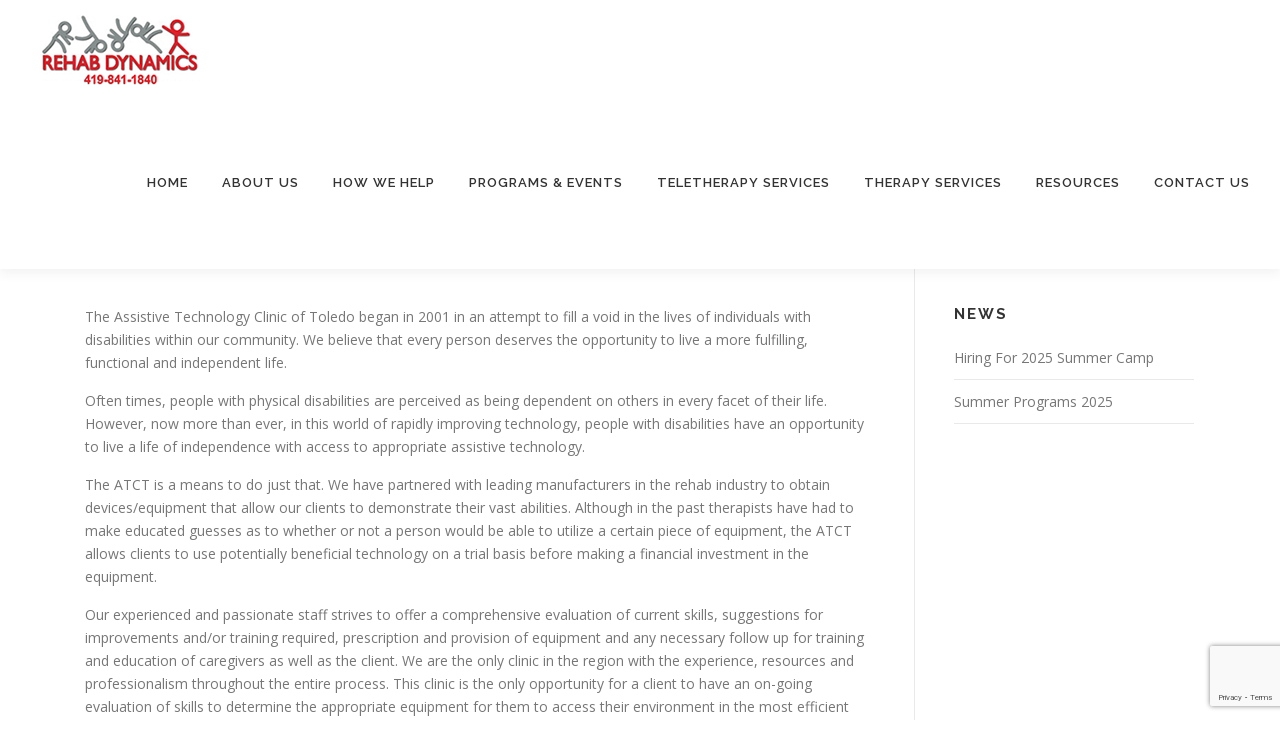

--- FILE ---
content_type: text/html; charset=utf-8
request_url: https://www.google.com/recaptcha/api2/anchor?ar=1&k=6Lek1dUUAAAAAAWljtaILw181QFyu0Q61MwMCXzk&co=aHR0cHM6Ly93d3cucmVoYWJkeW5hbWljcy5jb206NDQz&hl=en&v=PoyoqOPhxBO7pBk68S4YbpHZ&size=invisible&anchor-ms=20000&execute-ms=30000&cb=pjt72cgulmav
body_size: 48788
content:
<!DOCTYPE HTML><html dir="ltr" lang="en"><head><meta http-equiv="Content-Type" content="text/html; charset=UTF-8">
<meta http-equiv="X-UA-Compatible" content="IE=edge">
<title>reCAPTCHA</title>
<style type="text/css">
/* cyrillic-ext */
@font-face {
  font-family: 'Roboto';
  font-style: normal;
  font-weight: 400;
  font-stretch: 100%;
  src: url(//fonts.gstatic.com/s/roboto/v48/KFO7CnqEu92Fr1ME7kSn66aGLdTylUAMa3GUBHMdazTgWw.woff2) format('woff2');
  unicode-range: U+0460-052F, U+1C80-1C8A, U+20B4, U+2DE0-2DFF, U+A640-A69F, U+FE2E-FE2F;
}
/* cyrillic */
@font-face {
  font-family: 'Roboto';
  font-style: normal;
  font-weight: 400;
  font-stretch: 100%;
  src: url(//fonts.gstatic.com/s/roboto/v48/KFO7CnqEu92Fr1ME7kSn66aGLdTylUAMa3iUBHMdazTgWw.woff2) format('woff2');
  unicode-range: U+0301, U+0400-045F, U+0490-0491, U+04B0-04B1, U+2116;
}
/* greek-ext */
@font-face {
  font-family: 'Roboto';
  font-style: normal;
  font-weight: 400;
  font-stretch: 100%;
  src: url(//fonts.gstatic.com/s/roboto/v48/KFO7CnqEu92Fr1ME7kSn66aGLdTylUAMa3CUBHMdazTgWw.woff2) format('woff2');
  unicode-range: U+1F00-1FFF;
}
/* greek */
@font-face {
  font-family: 'Roboto';
  font-style: normal;
  font-weight: 400;
  font-stretch: 100%;
  src: url(//fonts.gstatic.com/s/roboto/v48/KFO7CnqEu92Fr1ME7kSn66aGLdTylUAMa3-UBHMdazTgWw.woff2) format('woff2');
  unicode-range: U+0370-0377, U+037A-037F, U+0384-038A, U+038C, U+038E-03A1, U+03A3-03FF;
}
/* math */
@font-face {
  font-family: 'Roboto';
  font-style: normal;
  font-weight: 400;
  font-stretch: 100%;
  src: url(//fonts.gstatic.com/s/roboto/v48/KFO7CnqEu92Fr1ME7kSn66aGLdTylUAMawCUBHMdazTgWw.woff2) format('woff2');
  unicode-range: U+0302-0303, U+0305, U+0307-0308, U+0310, U+0312, U+0315, U+031A, U+0326-0327, U+032C, U+032F-0330, U+0332-0333, U+0338, U+033A, U+0346, U+034D, U+0391-03A1, U+03A3-03A9, U+03B1-03C9, U+03D1, U+03D5-03D6, U+03F0-03F1, U+03F4-03F5, U+2016-2017, U+2034-2038, U+203C, U+2040, U+2043, U+2047, U+2050, U+2057, U+205F, U+2070-2071, U+2074-208E, U+2090-209C, U+20D0-20DC, U+20E1, U+20E5-20EF, U+2100-2112, U+2114-2115, U+2117-2121, U+2123-214F, U+2190, U+2192, U+2194-21AE, U+21B0-21E5, U+21F1-21F2, U+21F4-2211, U+2213-2214, U+2216-22FF, U+2308-230B, U+2310, U+2319, U+231C-2321, U+2336-237A, U+237C, U+2395, U+239B-23B7, U+23D0, U+23DC-23E1, U+2474-2475, U+25AF, U+25B3, U+25B7, U+25BD, U+25C1, U+25CA, U+25CC, U+25FB, U+266D-266F, U+27C0-27FF, U+2900-2AFF, U+2B0E-2B11, U+2B30-2B4C, U+2BFE, U+3030, U+FF5B, U+FF5D, U+1D400-1D7FF, U+1EE00-1EEFF;
}
/* symbols */
@font-face {
  font-family: 'Roboto';
  font-style: normal;
  font-weight: 400;
  font-stretch: 100%;
  src: url(//fonts.gstatic.com/s/roboto/v48/KFO7CnqEu92Fr1ME7kSn66aGLdTylUAMaxKUBHMdazTgWw.woff2) format('woff2');
  unicode-range: U+0001-000C, U+000E-001F, U+007F-009F, U+20DD-20E0, U+20E2-20E4, U+2150-218F, U+2190, U+2192, U+2194-2199, U+21AF, U+21E6-21F0, U+21F3, U+2218-2219, U+2299, U+22C4-22C6, U+2300-243F, U+2440-244A, U+2460-24FF, U+25A0-27BF, U+2800-28FF, U+2921-2922, U+2981, U+29BF, U+29EB, U+2B00-2BFF, U+4DC0-4DFF, U+FFF9-FFFB, U+10140-1018E, U+10190-1019C, U+101A0, U+101D0-101FD, U+102E0-102FB, U+10E60-10E7E, U+1D2C0-1D2D3, U+1D2E0-1D37F, U+1F000-1F0FF, U+1F100-1F1AD, U+1F1E6-1F1FF, U+1F30D-1F30F, U+1F315, U+1F31C, U+1F31E, U+1F320-1F32C, U+1F336, U+1F378, U+1F37D, U+1F382, U+1F393-1F39F, U+1F3A7-1F3A8, U+1F3AC-1F3AF, U+1F3C2, U+1F3C4-1F3C6, U+1F3CA-1F3CE, U+1F3D4-1F3E0, U+1F3ED, U+1F3F1-1F3F3, U+1F3F5-1F3F7, U+1F408, U+1F415, U+1F41F, U+1F426, U+1F43F, U+1F441-1F442, U+1F444, U+1F446-1F449, U+1F44C-1F44E, U+1F453, U+1F46A, U+1F47D, U+1F4A3, U+1F4B0, U+1F4B3, U+1F4B9, U+1F4BB, U+1F4BF, U+1F4C8-1F4CB, U+1F4D6, U+1F4DA, U+1F4DF, U+1F4E3-1F4E6, U+1F4EA-1F4ED, U+1F4F7, U+1F4F9-1F4FB, U+1F4FD-1F4FE, U+1F503, U+1F507-1F50B, U+1F50D, U+1F512-1F513, U+1F53E-1F54A, U+1F54F-1F5FA, U+1F610, U+1F650-1F67F, U+1F687, U+1F68D, U+1F691, U+1F694, U+1F698, U+1F6AD, U+1F6B2, U+1F6B9-1F6BA, U+1F6BC, U+1F6C6-1F6CF, U+1F6D3-1F6D7, U+1F6E0-1F6EA, U+1F6F0-1F6F3, U+1F6F7-1F6FC, U+1F700-1F7FF, U+1F800-1F80B, U+1F810-1F847, U+1F850-1F859, U+1F860-1F887, U+1F890-1F8AD, U+1F8B0-1F8BB, U+1F8C0-1F8C1, U+1F900-1F90B, U+1F93B, U+1F946, U+1F984, U+1F996, U+1F9E9, U+1FA00-1FA6F, U+1FA70-1FA7C, U+1FA80-1FA89, U+1FA8F-1FAC6, U+1FACE-1FADC, U+1FADF-1FAE9, U+1FAF0-1FAF8, U+1FB00-1FBFF;
}
/* vietnamese */
@font-face {
  font-family: 'Roboto';
  font-style: normal;
  font-weight: 400;
  font-stretch: 100%;
  src: url(//fonts.gstatic.com/s/roboto/v48/KFO7CnqEu92Fr1ME7kSn66aGLdTylUAMa3OUBHMdazTgWw.woff2) format('woff2');
  unicode-range: U+0102-0103, U+0110-0111, U+0128-0129, U+0168-0169, U+01A0-01A1, U+01AF-01B0, U+0300-0301, U+0303-0304, U+0308-0309, U+0323, U+0329, U+1EA0-1EF9, U+20AB;
}
/* latin-ext */
@font-face {
  font-family: 'Roboto';
  font-style: normal;
  font-weight: 400;
  font-stretch: 100%;
  src: url(//fonts.gstatic.com/s/roboto/v48/KFO7CnqEu92Fr1ME7kSn66aGLdTylUAMa3KUBHMdazTgWw.woff2) format('woff2');
  unicode-range: U+0100-02BA, U+02BD-02C5, U+02C7-02CC, U+02CE-02D7, U+02DD-02FF, U+0304, U+0308, U+0329, U+1D00-1DBF, U+1E00-1E9F, U+1EF2-1EFF, U+2020, U+20A0-20AB, U+20AD-20C0, U+2113, U+2C60-2C7F, U+A720-A7FF;
}
/* latin */
@font-face {
  font-family: 'Roboto';
  font-style: normal;
  font-weight: 400;
  font-stretch: 100%;
  src: url(//fonts.gstatic.com/s/roboto/v48/KFO7CnqEu92Fr1ME7kSn66aGLdTylUAMa3yUBHMdazQ.woff2) format('woff2');
  unicode-range: U+0000-00FF, U+0131, U+0152-0153, U+02BB-02BC, U+02C6, U+02DA, U+02DC, U+0304, U+0308, U+0329, U+2000-206F, U+20AC, U+2122, U+2191, U+2193, U+2212, U+2215, U+FEFF, U+FFFD;
}
/* cyrillic-ext */
@font-face {
  font-family: 'Roboto';
  font-style: normal;
  font-weight: 500;
  font-stretch: 100%;
  src: url(//fonts.gstatic.com/s/roboto/v48/KFO7CnqEu92Fr1ME7kSn66aGLdTylUAMa3GUBHMdazTgWw.woff2) format('woff2');
  unicode-range: U+0460-052F, U+1C80-1C8A, U+20B4, U+2DE0-2DFF, U+A640-A69F, U+FE2E-FE2F;
}
/* cyrillic */
@font-face {
  font-family: 'Roboto';
  font-style: normal;
  font-weight: 500;
  font-stretch: 100%;
  src: url(//fonts.gstatic.com/s/roboto/v48/KFO7CnqEu92Fr1ME7kSn66aGLdTylUAMa3iUBHMdazTgWw.woff2) format('woff2');
  unicode-range: U+0301, U+0400-045F, U+0490-0491, U+04B0-04B1, U+2116;
}
/* greek-ext */
@font-face {
  font-family: 'Roboto';
  font-style: normal;
  font-weight: 500;
  font-stretch: 100%;
  src: url(//fonts.gstatic.com/s/roboto/v48/KFO7CnqEu92Fr1ME7kSn66aGLdTylUAMa3CUBHMdazTgWw.woff2) format('woff2');
  unicode-range: U+1F00-1FFF;
}
/* greek */
@font-face {
  font-family: 'Roboto';
  font-style: normal;
  font-weight: 500;
  font-stretch: 100%;
  src: url(//fonts.gstatic.com/s/roboto/v48/KFO7CnqEu92Fr1ME7kSn66aGLdTylUAMa3-UBHMdazTgWw.woff2) format('woff2');
  unicode-range: U+0370-0377, U+037A-037F, U+0384-038A, U+038C, U+038E-03A1, U+03A3-03FF;
}
/* math */
@font-face {
  font-family: 'Roboto';
  font-style: normal;
  font-weight: 500;
  font-stretch: 100%;
  src: url(//fonts.gstatic.com/s/roboto/v48/KFO7CnqEu92Fr1ME7kSn66aGLdTylUAMawCUBHMdazTgWw.woff2) format('woff2');
  unicode-range: U+0302-0303, U+0305, U+0307-0308, U+0310, U+0312, U+0315, U+031A, U+0326-0327, U+032C, U+032F-0330, U+0332-0333, U+0338, U+033A, U+0346, U+034D, U+0391-03A1, U+03A3-03A9, U+03B1-03C9, U+03D1, U+03D5-03D6, U+03F0-03F1, U+03F4-03F5, U+2016-2017, U+2034-2038, U+203C, U+2040, U+2043, U+2047, U+2050, U+2057, U+205F, U+2070-2071, U+2074-208E, U+2090-209C, U+20D0-20DC, U+20E1, U+20E5-20EF, U+2100-2112, U+2114-2115, U+2117-2121, U+2123-214F, U+2190, U+2192, U+2194-21AE, U+21B0-21E5, U+21F1-21F2, U+21F4-2211, U+2213-2214, U+2216-22FF, U+2308-230B, U+2310, U+2319, U+231C-2321, U+2336-237A, U+237C, U+2395, U+239B-23B7, U+23D0, U+23DC-23E1, U+2474-2475, U+25AF, U+25B3, U+25B7, U+25BD, U+25C1, U+25CA, U+25CC, U+25FB, U+266D-266F, U+27C0-27FF, U+2900-2AFF, U+2B0E-2B11, U+2B30-2B4C, U+2BFE, U+3030, U+FF5B, U+FF5D, U+1D400-1D7FF, U+1EE00-1EEFF;
}
/* symbols */
@font-face {
  font-family: 'Roboto';
  font-style: normal;
  font-weight: 500;
  font-stretch: 100%;
  src: url(//fonts.gstatic.com/s/roboto/v48/KFO7CnqEu92Fr1ME7kSn66aGLdTylUAMaxKUBHMdazTgWw.woff2) format('woff2');
  unicode-range: U+0001-000C, U+000E-001F, U+007F-009F, U+20DD-20E0, U+20E2-20E4, U+2150-218F, U+2190, U+2192, U+2194-2199, U+21AF, U+21E6-21F0, U+21F3, U+2218-2219, U+2299, U+22C4-22C6, U+2300-243F, U+2440-244A, U+2460-24FF, U+25A0-27BF, U+2800-28FF, U+2921-2922, U+2981, U+29BF, U+29EB, U+2B00-2BFF, U+4DC0-4DFF, U+FFF9-FFFB, U+10140-1018E, U+10190-1019C, U+101A0, U+101D0-101FD, U+102E0-102FB, U+10E60-10E7E, U+1D2C0-1D2D3, U+1D2E0-1D37F, U+1F000-1F0FF, U+1F100-1F1AD, U+1F1E6-1F1FF, U+1F30D-1F30F, U+1F315, U+1F31C, U+1F31E, U+1F320-1F32C, U+1F336, U+1F378, U+1F37D, U+1F382, U+1F393-1F39F, U+1F3A7-1F3A8, U+1F3AC-1F3AF, U+1F3C2, U+1F3C4-1F3C6, U+1F3CA-1F3CE, U+1F3D4-1F3E0, U+1F3ED, U+1F3F1-1F3F3, U+1F3F5-1F3F7, U+1F408, U+1F415, U+1F41F, U+1F426, U+1F43F, U+1F441-1F442, U+1F444, U+1F446-1F449, U+1F44C-1F44E, U+1F453, U+1F46A, U+1F47D, U+1F4A3, U+1F4B0, U+1F4B3, U+1F4B9, U+1F4BB, U+1F4BF, U+1F4C8-1F4CB, U+1F4D6, U+1F4DA, U+1F4DF, U+1F4E3-1F4E6, U+1F4EA-1F4ED, U+1F4F7, U+1F4F9-1F4FB, U+1F4FD-1F4FE, U+1F503, U+1F507-1F50B, U+1F50D, U+1F512-1F513, U+1F53E-1F54A, U+1F54F-1F5FA, U+1F610, U+1F650-1F67F, U+1F687, U+1F68D, U+1F691, U+1F694, U+1F698, U+1F6AD, U+1F6B2, U+1F6B9-1F6BA, U+1F6BC, U+1F6C6-1F6CF, U+1F6D3-1F6D7, U+1F6E0-1F6EA, U+1F6F0-1F6F3, U+1F6F7-1F6FC, U+1F700-1F7FF, U+1F800-1F80B, U+1F810-1F847, U+1F850-1F859, U+1F860-1F887, U+1F890-1F8AD, U+1F8B0-1F8BB, U+1F8C0-1F8C1, U+1F900-1F90B, U+1F93B, U+1F946, U+1F984, U+1F996, U+1F9E9, U+1FA00-1FA6F, U+1FA70-1FA7C, U+1FA80-1FA89, U+1FA8F-1FAC6, U+1FACE-1FADC, U+1FADF-1FAE9, U+1FAF0-1FAF8, U+1FB00-1FBFF;
}
/* vietnamese */
@font-face {
  font-family: 'Roboto';
  font-style: normal;
  font-weight: 500;
  font-stretch: 100%;
  src: url(//fonts.gstatic.com/s/roboto/v48/KFO7CnqEu92Fr1ME7kSn66aGLdTylUAMa3OUBHMdazTgWw.woff2) format('woff2');
  unicode-range: U+0102-0103, U+0110-0111, U+0128-0129, U+0168-0169, U+01A0-01A1, U+01AF-01B0, U+0300-0301, U+0303-0304, U+0308-0309, U+0323, U+0329, U+1EA0-1EF9, U+20AB;
}
/* latin-ext */
@font-face {
  font-family: 'Roboto';
  font-style: normal;
  font-weight: 500;
  font-stretch: 100%;
  src: url(//fonts.gstatic.com/s/roboto/v48/KFO7CnqEu92Fr1ME7kSn66aGLdTylUAMa3KUBHMdazTgWw.woff2) format('woff2');
  unicode-range: U+0100-02BA, U+02BD-02C5, U+02C7-02CC, U+02CE-02D7, U+02DD-02FF, U+0304, U+0308, U+0329, U+1D00-1DBF, U+1E00-1E9F, U+1EF2-1EFF, U+2020, U+20A0-20AB, U+20AD-20C0, U+2113, U+2C60-2C7F, U+A720-A7FF;
}
/* latin */
@font-face {
  font-family: 'Roboto';
  font-style: normal;
  font-weight: 500;
  font-stretch: 100%;
  src: url(//fonts.gstatic.com/s/roboto/v48/KFO7CnqEu92Fr1ME7kSn66aGLdTylUAMa3yUBHMdazQ.woff2) format('woff2');
  unicode-range: U+0000-00FF, U+0131, U+0152-0153, U+02BB-02BC, U+02C6, U+02DA, U+02DC, U+0304, U+0308, U+0329, U+2000-206F, U+20AC, U+2122, U+2191, U+2193, U+2212, U+2215, U+FEFF, U+FFFD;
}
/* cyrillic-ext */
@font-face {
  font-family: 'Roboto';
  font-style: normal;
  font-weight: 900;
  font-stretch: 100%;
  src: url(//fonts.gstatic.com/s/roboto/v48/KFO7CnqEu92Fr1ME7kSn66aGLdTylUAMa3GUBHMdazTgWw.woff2) format('woff2');
  unicode-range: U+0460-052F, U+1C80-1C8A, U+20B4, U+2DE0-2DFF, U+A640-A69F, U+FE2E-FE2F;
}
/* cyrillic */
@font-face {
  font-family: 'Roboto';
  font-style: normal;
  font-weight: 900;
  font-stretch: 100%;
  src: url(//fonts.gstatic.com/s/roboto/v48/KFO7CnqEu92Fr1ME7kSn66aGLdTylUAMa3iUBHMdazTgWw.woff2) format('woff2');
  unicode-range: U+0301, U+0400-045F, U+0490-0491, U+04B0-04B1, U+2116;
}
/* greek-ext */
@font-face {
  font-family: 'Roboto';
  font-style: normal;
  font-weight: 900;
  font-stretch: 100%;
  src: url(//fonts.gstatic.com/s/roboto/v48/KFO7CnqEu92Fr1ME7kSn66aGLdTylUAMa3CUBHMdazTgWw.woff2) format('woff2');
  unicode-range: U+1F00-1FFF;
}
/* greek */
@font-face {
  font-family: 'Roboto';
  font-style: normal;
  font-weight: 900;
  font-stretch: 100%;
  src: url(//fonts.gstatic.com/s/roboto/v48/KFO7CnqEu92Fr1ME7kSn66aGLdTylUAMa3-UBHMdazTgWw.woff2) format('woff2');
  unicode-range: U+0370-0377, U+037A-037F, U+0384-038A, U+038C, U+038E-03A1, U+03A3-03FF;
}
/* math */
@font-face {
  font-family: 'Roboto';
  font-style: normal;
  font-weight: 900;
  font-stretch: 100%;
  src: url(//fonts.gstatic.com/s/roboto/v48/KFO7CnqEu92Fr1ME7kSn66aGLdTylUAMawCUBHMdazTgWw.woff2) format('woff2');
  unicode-range: U+0302-0303, U+0305, U+0307-0308, U+0310, U+0312, U+0315, U+031A, U+0326-0327, U+032C, U+032F-0330, U+0332-0333, U+0338, U+033A, U+0346, U+034D, U+0391-03A1, U+03A3-03A9, U+03B1-03C9, U+03D1, U+03D5-03D6, U+03F0-03F1, U+03F4-03F5, U+2016-2017, U+2034-2038, U+203C, U+2040, U+2043, U+2047, U+2050, U+2057, U+205F, U+2070-2071, U+2074-208E, U+2090-209C, U+20D0-20DC, U+20E1, U+20E5-20EF, U+2100-2112, U+2114-2115, U+2117-2121, U+2123-214F, U+2190, U+2192, U+2194-21AE, U+21B0-21E5, U+21F1-21F2, U+21F4-2211, U+2213-2214, U+2216-22FF, U+2308-230B, U+2310, U+2319, U+231C-2321, U+2336-237A, U+237C, U+2395, U+239B-23B7, U+23D0, U+23DC-23E1, U+2474-2475, U+25AF, U+25B3, U+25B7, U+25BD, U+25C1, U+25CA, U+25CC, U+25FB, U+266D-266F, U+27C0-27FF, U+2900-2AFF, U+2B0E-2B11, U+2B30-2B4C, U+2BFE, U+3030, U+FF5B, U+FF5D, U+1D400-1D7FF, U+1EE00-1EEFF;
}
/* symbols */
@font-face {
  font-family: 'Roboto';
  font-style: normal;
  font-weight: 900;
  font-stretch: 100%;
  src: url(//fonts.gstatic.com/s/roboto/v48/KFO7CnqEu92Fr1ME7kSn66aGLdTylUAMaxKUBHMdazTgWw.woff2) format('woff2');
  unicode-range: U+0001-000C, U+000E-001F, U+007F-009F, U+20DD-20E0, U+20E2-20E4, U+2150-218F, U+2190, U+2192, U+2194-2199, U+21AF, U+21E6-21F0, U+21F3, U+2218-2219, U+2299, U+22C4-22C6, U+2300-243F, U+2440-244A, U+2460-24FF, U+25A0-27BF, U+2800-28FF, U+2921-2922, U+2981, U+29BF, U+29EB, U+2B00-2BFF, U+4DC0-4DFF, U+FFF9-FFFB, U+10140-1018E, U+10190-1019C, U+101A0, U+101D0-101FD, U+102E0-102FB, U+10E60-10E7E, U+1D2C0-1D2D3, U+1D2E0-1D37F, U+1F000-1F0FF, U+1F100-1F1AD, U+1F1E6-1F1FF, U+1F30D-1F30F, U+1F315, U+1F31C, U+1F31E, U+1F320-1F32C, U+1F336, U+1F378, U+1F37D, U+1F382, U+1F393-1F39F, U+1F3A7-1F3A8, U+1F3AC-1F3AF, U+1F3C2, U+1F3C4-1F3C6, U+1F3CA-1F3CE, U+1F3D4-1F3E0, U+1F3ED, U+1F3F1-1F3F3, U+1F3F5-1F3F7, U+1F408, U+1F415, U+1F41F, U+1F426, U+1F43F, U+1F441-1F442, U+1F444, U+1F446-1F449, U+1F44C-1F44E, U+1F453, U+1F46A, U+1F47D, U+1F4A3, U+1F4B0, U+1F4B3, U+1F4B9, U+1F4BB, U+1F4BF, U+1F4C8-1F4CB, U+1F4D6, U+1F4DA, U+1F4DF, U+1F4E3-1F4E6, U+1F4EA-1F4ED, U+1F4F7, U+1F4F9-1F4FB, U+1F4FD-1F4FE, U+1F503, U+1F507-1F50B, U+1F50D, U+1F512-1F513, U+1F53E-1F54A, U+1F54F-1F5FA, U+1F610, U+1F650-1F67F, U+1F687, U+1F68D, U+1F691, U+1F694, U+1F698, U+1F6AD, U+1F6B2, U+1F6B9-1F6BA, U+1F6BC, U+1F6C6-1F6CF, U+1F6D3-1F6D7, U+1F6E0-1F6EA, U+1F6F0-1F6F3, U+1F6F7-1F6FC, U+1F700-1F7FF, U+1F800-1F80B, U+1F810-1F847, U+1F850-1F859, U+1F860-1F887, U+1F890-1F8AD, U+1F8B0-1F8BB, U+1F8C0-1F8C1, U+1F900-1F90B, U+1F93B, U+1F946, U+1F984, U+1F996, U+1F9E9, U+1FA00-1FA6F, U+1FA70-1FA7C, U+1FA80-1FA89, U+1FA8F-1FAC6, U+1FACE-1FADC, U+1FADF-1FAE9, U+1FAF0-1FAF8, U+1FB00-1FBFF;
}
/* vietnamese */
@font-face {
  font-family: 'Roboto';
  font-style: normal;
  font-weight: 900;
  font-stretch: 100%;
  src: url(//fonts.gstatic.com/s/roboto/v48/KFO7CnqEu92Fr1ME7kSn66aGLdTylUAMa3OUBHMdazTgWw.woff2) format('woff2');
  unicode-range: U+0102-0103, U+0110-0111, U+0128-0129, U+0168-0169, U+01A0-01A1, U+01AF-01B0, U+0300-0301, U+0303-0304, U+0308-0309, U+0323, U+0329, U+1EA0-1EF9, U+20AB;
}
/* latin-ext */
@font-face {
  font-family: 'Roboto';
  font-style: normal;
  font-weight: 900;
  font-stretch: 100%;
  src: url(//fonts.gstatic.com/s/roboto/v48/KFO7CnqEu92Fr1ME7kSn66aGLdTylUAMa3KUBHMdazTgWw.woff2) format('woff2');
  unicode-range: U+0100-02BA, U+02BD-02C5, U+02C7-02CC, U+02CE-02D7, U+02DD-02FF, U+0304, U+0308, U+0329, U+1D00-1DBF, U+1E00-1E9F, U+1EF2-1EFF, U+2020, U+20A0-20AB, U+20AD-20C0, U+2113, U+2C60-2C7F, U+A720-A7FF;
}
/* latin */
@font-face {
  font-family: 'Roboto';
  font-style: normal;
  font-weight: 900;
  font-stretch: 100%;
  src: url(//fonts.gstatic.com/s/roboto/v48/KFO7CnqEu92Fr1ME7kSn66aGLdTylUAMa3yUBHMdazQ.woff2) format('woff2');
  unicode-range: U+0000-00FF, U+0131, U+0152-0153, U+02BB-02BC, U+02C6, U+02DA, U+02DC, U+0304, U+0308, U+0329, U+2000-206F, U+20AC, U+2122, U+2191, U+2193, U+2212, U+2215, U+FEFF, U+FFFD;
}

</style>
<link rel="stylesheet" type="text/css" href="https://www.gstatic.com/recaptcha/releases/PoyoqOPhxBO7pBk68S4YbpHZ/styles__ltr.css">
<script nonce="8eTItBOe28kwr1NoyD0bGQ" type="text/javascript">window['__recaptcha_api'] = 'https://www.google.com/recaptcha/api2/';</script>
<script type="text/javascript" src="https://www.gstatic.com/recaptcha/releases/PoyoqOPhxBO7pBk68S4YbpHZ/recaptcha__en.js" nonce="8eTItBOe28kwr1NoyD0bGQ">
      
    </script></head>
<body><div id="rc-anchor-alert" class="rc-anchor-alert"></div>
<input type="hidden" id="recaptcha-token" value="[base64]">
<script type="text/javascript" nonce="8eTItBOe28kwr1NoyD0bGQ">
      recaptcha.anchor.Main.init("[\x22ainput\x22,[\x22bgdata\x22,\x22\x22,\[base64]/[base64]/[base64]/[base64]/[base64]/[base64]/[base64]/[base64]/[base64]/[base64]\\u003d\x22,\[base64]\\u003d\x22,\[base64]/[base64]/YsO2wqPCj8KKworCiEXCtMOGYcKgKcK1wprDgGt4f1h7UcKibsKID8KvwrnCjMOow48ew65Rw73CiQcMwpXCkEvDtVHCgE7CgWQ7w7PDiMK2IcKUwrR/dxcUwovClsO0EkPCg2B2wo0Cw6dECMKBdEMuU8K6B2HDlhRewooTwoPDgcOdbcKVH8Oqwrt5w5HCrsKlb8KZQsKwQ8KaHloqwpbCm8KcJSfChV/DrMK0Y0ANTh4EDQrCuMOjNsOJw5lKHsKDw7pYF0HCrD3Co1TCq2DCvcOkeAnDssOkJcKfw68pVcKwLiLCnMKUOBITRMKsBC5ww4ROWMKAcRHDvsOqwqTClTd1VsKbXQszwqw/w6/ChMOrGsK4UMOrw4xEwpzDgsKLw7vDtV0xH8O4woNuwqHDpHgQw53DmwfCpMKbwo4HwrvDhQfDuRF/w5ZNZMKzw77Cvk3DjMKqwrnDt8OHw7sZMcOewocbBcKlXsKKWMKUwq3Dvjx6w6Fadl8lKkwnQQrDp8KhITjDvMOqasOTw6zCnxLDscKlbh8dLcO4TzEXU8OIDCXDig85I8Klw53ChMK1LFjDp3XDoMOXworCqcK3ccKdw7LCug/[base64]/CscKfQlBywrRUwqRDw5fDn8ObZE8mw4jCu8K2wo3DisKLwr3DscOpYVDCkAUOBsK0wqrCtWwjwotyVEPCqSFBw5bCv8KCTj/[base64]/DuMOBw5LCpsKdwq5hasKeCjzChsOCK8KHIMKnw6INw4zDtkgLwoDDtFhdw6vDsXVSUCzCjXnDs8OLwoLDhcOdw6NsKjdew4PCqsKXdcKWw4YAwprCqMOJw4/DrMKbAMOOw5bDhWwLw68qZlYHw6okcMOvXAVJw6dlwp7CmF0Tw4LDlsKiKSc8VynDljbCicOyw5nCiMK2wrtIAENTwr3DomHCq8KYQmlWwpnClMKpw58XMHw8w7zDhVLCocKpw45yesK/H8KIwqbDhCnDq8O7wpkDw4oVDcKtw58ec8OKw7nCrcOmw5DCvHrDtcOBw5lOwr4XwpprS8KewoxowpbDiRQ8ER3DpcOgw7x/[base64]/[base64]/wpVrI8KKUFRGwqXCrMKODMKdYHFWUMOFw7p+UsK6UcKgw68nCTI6csOTJMK7wqhfLcOxesOJw756w4rDtizDmsO9w4LCgS/DvsOHH2PCi8KYKsKGMcOVw7TDmypcJMKTwprDs8K8OcOHwokww7XCjDgsw6IZR8KBwqbCucOaecOwVUnCjmc/VzJEXg/CvTbCscKxfWgVwpHDhFpawpjDl8Kkw57ClsOUCGHCiCTDiQ7DmVFmEcOxED1/wofCg8OAIMO7FU8fYcKbw5Usw4fDi8OFfsKGZ2zDqTfCmcK4HMOaJsOMw7k+w7DCsDMIecK/w4c/wrxBwr50w51Uw5kxwrPDj8K6cU7DoWtwcx3Chn/CnDwEBjwIwoFww7HCjcOHw68cC8K1bEF9PcOKSsKJcMKkw4BMw4xUW8O3XEQ/w4TDj8OvwqfDkA5VY1vCnTxpBMKGNVnDjlLCriPCvsKyJsO2w6vCm8KIbsOfcRnCrcO2wpgmw4weO8OqwrXDixjCt8OjSARJw549woLDjEDDuH3DpDdewqJiAT3Cm8OgwoLDksKYZMOYwpjCkn7DjW1YSz/CijMHQEJ9wr/Cn8O7KcK+w4Yzw7TChmHDsMORAV/[base64]/CtsOyw6NAwp3DoMO7w4nCksOjQFZjGcKpwq96w4vDhVJ2f0HDlUcHRsOCwp3DscOUw7AaRsKSGsOGaMKEw4TDvwVCDcKBw5bDrnPDh8OJTgoFwo/DhCQnPMO8XE3DrMK2w6MUwp94wpDDhx9Uw5fDvsOvwqfDgWh0w4zDjcOeG20YwofCocKSccKZwoxnZk17w78jwr/DlWwgwqLCrBZ3cBLDtAXChwjDncKlKsOww50UaTrDjzfCqR7Dl0DDmQYIwrJFwohzw7PCtifDrAHCv8OdW1TCnyjDhMKIH8KRCw5aD2vDhk4qw4/CkMKQw6rDlMOOwpfDsyTDhm/[base64]/[base64]/Dg8OHw7LDkSxMWcO4cwbDpcOdw7xWw7vCvsOCEsKaQT3Dvg7Cv2J0wr7CkcKZw5EWLEE5YcOzEErCp8OcwpfDuWFaUcOjZhnDtnFuw4rCnMKbTx/[base64]/Ct0lJwqPCj8OMwp3DmMO2wq/DlWjCmVzDr8Oswrt0w7/CssKkD0FSMcKow7jDpkrDjybCrBbCucKMHBUdKVM5H316w6NSw41vwp7ClcKCwqRpw5/CiHPCi3rDljk3BsKtDR9WDcKdEcKwwqjDv8KZaVBhw7nDp8KlwolFw7PCt8KrT3rDm8KOYB3DoXg/wr8DfcKsfGhRw7g5wp8XwrDDsDrCngtrw4HDkMKxw5VrU8OswpXDvsK6wovDoFXCjyRLFz/DusOhIiU6wrgfwr93w67DqydwOMKpQ3oER3zCpsKUw6zCrGhOwokJLkEBEzp+w6hVACg0w5R9w7cyVzxZwp3DsMKJw5jCpMOAwqdFGMKzwqXCt8K/EibDqH/CpMO5HMOsVMOIw6bDh8KIWgNTQHrCuXEMNsOOecOFaUp2DWhNw6liwqTDlMKnPCdsGsK5woTDrsO8BMOCwr3Dk8KLH2TDiH50w5UoBlNpw6Zjw7/DpcO9NsK7UHkmUMKAwrY8SUVLdWzDkMKCw60vw4/[base64]/DqcOnQ1FTwpnClsOYJ2vCtcKCNcKKJsKkwrpOw5hSNcKywpDDjsOMXsKoBCnCshrDpMOtwrQYw5xxw5dzw4fCk1DDt0jCmArCtBTDhsOWCMKKwrvCocK1w7/DmsOkwq3Cj0h0dsOVeW7CrSUVw7fDr2tLw7w/YF7DoUjChGTCtMKZSMKYCsOBVsOhagVbOVU2wpJfAcKBw7nChi0uw5hGw4/Ch8KUeMKhwoVPw7XDjE7CgxIEVAbDpUXDtio/wqc5wrRaTTjCm8O8w7DDk8OJwo0jwqvDiMOUw5gbwoQgSsKjGsKnKMO+c8Oew7vDu8KUw6/Ck8OOfkA8c3dQwpHDhMKSJ2zCt2VjDsOaO8OIw7LCtcKFOcObQMK8w5bDjsODw5HDu8OEfRdPw5YVw6sVCsKLNcK5RcKVw4AZFMOuCmfChQ7DmMO5wrRXcXTCjmPDs8KcWMKZCcOqCcOOw51xOMO1YT4ybznDikfCgcOfw4dCTWvCmyI0XjxFeykzA8K4wrrCv8O/f8O5a3VuTF/Du8KwNsOXGMOfwopDYsKvwrFJIcO9w4dtPVgqJl5ZRFwcYMOHH2/Cj0DCtBg4w5h6woHCosO9OGorwp5qOsKpwrjCo8Kkw7HDiMO9w7/DjsOpLsOewroQwrPCtVXDmcKjdcOMU8ODYA7Dvkt+wqYKbMO/w7LDoHF1w7wrY8K/[base64]/Dt2EMwowUTMOlwoXDtjrDicKPwqRLw5vDnxQtw5sJw4fDulXDplfDvMOrw4PCoiLDtsKPwrjCssOHwosaw6jDj1NPTHxPwpdVdcKCfMK8LsOjwr11FAXCpn7DuS/[base64]/[base64]/Cmn0lVsKxDXHCosO7fcOewqskw5R7w6tuw4AYEcOHQGUxwoluw57CnsOjEGwOw6jCllMzG8KRw5XCksOdw5oaaWfCm8Kmc8OTHBvDqiLDkX/[base64]/DsxY0BSfCqkgfwptUw5vDg8KJZMK9M8KfG8KOw6vCh8KEwpIlw4ghw7DDt3XCshsQW05Gw4Mdw7vCsRJ1ck4yWg9JwqgTXXlLXMOdwq7Dm33CvQQJNcOfw4VhwoUrwqTDoMOOwqcTN3HDucK1CE7DiUAWwrVWwoXCqcKdUMOtw4NcwqLDsmROCsO9w5/DhGrDsxnDhsK+w7BWwrtMC1EGwoXDgcKjwrnCgipww5vDi8K5wqtgGmI2wqvCujfDowFHw4XCiRrDsS4Cw5LDvQnDlT87w4XCoGzDgsOxK8OWW8K7wq7CsgbCusOJFsOiVGttwpHDv3bCm8KCwp/[base64]/I2XDpcOkWGjDnMOECwQPGDRRd8KNwp5TKEtzwq5AJ13CqQ08cXodayIXdybCtMOowrfCocK2QsOjAXzCozzDl8KjV8Olw4TDoRA7IA0Xw6bDhMOGZG3DtsKdwr1iesOsw4IZwq7CiQbCmMOifiNGNTEtUMKXRkoDw53ClT/[base64]/[base64]/DoGXDjsOGwpPDhcKiwoozwqrDisORSQ7DnkzDtVsAwo8Rwr/CkCx+w7DChD3CkhxGw43DngsZM8Oww4/CkTvCgGJDwrg5w7vCtcKIw5BqE3x6DMK3B8K8O8OTwrhTw6DCkMK0w7wJDAAVS8KRGQMKOWcQwrvDlCzCh2dIb0IVw43CniFkw4DCjTNqw7rDhgPDp8KLfMKOQHRIwpLChMOmw6PDlcONw7/CvcOqworDmsOcwpHDsnbClTAGw7IxwpLDnnrCv8OuC3J0RykqwqIvL3dmwq4sIMOxIGRWSXPCusKew6TDuMOpwo5Aw5NWwrFTRUTDq1jCvsKMUTlnwptTW8OfSMKpwoQCRMKtwqEVw5dnIUc1w64hwo8JecOeNjnCiCzDiAF+w77CjcK9wozCgcK6w5/DqFrDqXTDk8OeecKPw6vDhcK/DcKHwrXCkVJ6wqoRPsKPw4xTwq5uwo3DtMKiMcK2wrdLwrMASAfDhcObwrvDljcuwp7Dh8K7OsOKwqYGwp3DvFjDscKxw53CvcKbKS/DkA3DvsOCw44xwoDDh8KnwpNuw545DH/[base64]/[base64]/CtMOPUTgZw7ImwoLDmH7Dp3VYwpYXRsKYIRJ+w67DtV7ClUFRXH/CgThvTMKgFMOTwoTDl28uwqN4bcOhw6vDh8KhVMOqw5XDpsO/[base64]/Cl8KMb0LCucOHFVLDksO3X8KlVQ3DiQJ5w7NLwq/ChBBzD8KSHgY0wocpc8Kaw5fDrhrClGTDmD7CnMKIwrXDt8KZH8OxKFkOw7wWeGpLc8OkfHPCnMKEBcK9w6ZCADvDqGIHe3PCgsKVwrcZF8OOQxMKw5xxwqhRwotCw73DjEXChcKqeggUN8KDJ8OcesOHbVB2w7/Dl2oDwowbRk7DjMOCwr88Bhdfw7s1wqPCh8KiJcOOIBQoWmHCvMKKe8OCbcOEQ2QFBEjDoMK7SsKxw5XDkS/DjFBRfyvDrzwOQHEzw43DtmPDixvDtlzChcO7w4jDs8OqHsO2AsOywpc2Rl9DcMK+w6LCr8KcYsOWAXAnB8O/w7V/w7LDjH5uwr/Dt8OIwpBzwqhYw7/CkynChmDDvUDCscKRUsKXWDpIwo/DkVrCrBV6bnvCnDvChsOiwq7DiMOST35pw5zDh8KsTG3Cv8OVw4x/w4BkQMKhEcOyJMKVwopVR8OMw5N0w7nDoHROSBBnDcKlw6dqLcKQZwkhE3w/VsKXQ8OWwoM5w5EJwqNVXcO8FsKCE8OiTk3ChGlEw5Rkw57Cs8KMa0hHMsKHwosyb33Dh37DoAzDsjBMChLCsysTe8KhbcKLelDClMKfwoTCh1nDk8OHw5ZBVBt/wp5aw77CjChtw5rDnhwpUSfCqMKrIyZKw7ZQwrckw6fCoApFwoLDu8KLADAwMwABw7sow5PDmS8yRMKtVH0Mw6vDrMKVf8OFA1fCvcO5PsKPwofCscOMPyN+RwhIw5DCgU4KworCvcKowr/Ct8O1QAfDjiwvV1IZwpDCicKPXm52woTCpsKiZkolfMK5DBxnw5MvwqoUBMOAw5AwwrjCgibChMOKHsOFF1MHBEJ0WMOrw7QjEcOlwr4ZwoIqfGYmwp3Dt01lwpXDs03DjMK/AsKbwr0tbcKmMMOadMOawqrDtltgwq3CocOdw5YXwoLDmcKRw6DCtl/CgsO1w5xnBxbDusKLXxA7UsKMwp4Yw5ERKzJfwrJOwrRodBDDiVAsPMK2SMOsQ8K8w5wRw6oHw4jDmkAsEzTDtX9Mw55NMntbb8OfwrXDtQM/[base64]/[base64]/DksO+VcKRw4DCpXnCklLCgFtww7rCmsOvCULDm2AyPE3CnsOHRcKlF0TDuD/[base64]/[base64]/DqVEwLhUNwoTCssOUbsKEU1Mdw7vDqMKVw6PChcO7w4EKwr/[base64]/RsOywoUvYGlvw6NuwqrCusKKbsO2w5LDi0PDmcKFPsKIwoMsM8Kqw65EwrMPV8ONRMKHEnrDonTCiULDjMK/O8OKwrZnJ8KHwrIUEMOpIcOiaxzDvMO6NyDCrSfDj8KfYybDhTpAwqZZwrzCusOMZhnDucKewph2w4LCpS7DpR7CsMO5FhU/Q8KcY8KxwrDCucORXMO3VjVoBi43wq3CqXXChcOOwp/CjsOSYcKOMhPCuTl7wpnCuMOPw7TDn8KvAGnCn1ozw47CkMKZw6QqcTzCkDUHw6xlwojCqChjDsObTgnDlsKIwoZ6bVVxbsKjwpcKw5bCusOGwrk7w4PDsSoxwrZ1N8OyesO1wpRJw4jDq8KCwoTDjEVMPgbDqVF1AMO9w7XDu315KcO/EcKDwqLChzh5NQDDq8K5KgzCuhQLBcODw43DosK+Y1DDrX/[base64]/esK+GhnCu8OwwofCg09cwrPDlMOrG8OHKsKcJEgUwrbCpMK/GcK/wrcqwqY/wp/DojzCom85SXcJecOJw5YTN8OGw5LCisK9w6k4Fx9Jwr/[base64]/VcKYwrYGw4sPwqXDgcK8wrjDhisrwp3CpQ9SdMOiw7kaJ8KaYltya8Ogw6bDpcOSw5bCpyHClsKrwonDnV7DvU3Dlx7Dl8KtKUvDozrCsA/DsS1Qwr1qw5BnwrDDimE4wqfComNWw7XDpCfCikfCgUXDpcKfw4MVw4fDrMKRShXCoGvDmRZECmHDm8OfwrjCjcO5PsKGw6sXwqXDgnoPw6PCpWN/bMOVw57CpMKnR8KBwrY0w5/CjcO9cMOGwoPCqivDhMOXI2UdKU9xwp3CmDnCp8Otwo5cwpzDl8KpwqHCpcOrw40jfn0nwrgUw6FAIAVTH8KzAFPCkTFyTsOBwogdw6kEw4HCmVvCqcK8egLDl8KJw647w7wIA8Krwr/[base64]/w4jDhMKiwpbCtkoyQyQDUgxMUkh9w7vCmA4iG8KXw70vw7HDuDlYSMOyJ8K4RcKBwrPCgsKEQF9YDSXDv2Z2asO5VSDCjDg2w6vCtMKAdMKrw47DpGvCusOrwrJNwrA8VMKNw7/DiMOow65Uw4vDrsKfwqLCgg7CuiTCvTHCgsKZw4/DuhjClcO8wqTDk8KaPVsZw7dbw7VAbMOHdg/Di8KQdQjDqMKtA3/CgATDgMKPBsOCQFUVw5DCllU0wrIuwpgEwpfClDfDncO0OsKvw4JWaC8Ub8OlVMK0PETCj35vw4MbemdLw4/[base64]/EhvDncOeOsOOScOew7N8w7/DrcOTBzR4fsKwDcONV8KODDInOMKLw6/DnCLDksOlw6hfCcK+ZlVwU8KVwprCssK1EcO0woAwU8KQw6wpVnTDoUHDvMO+wotMYsKuw6Y0EV1QwqokFMOoFcO1w5kOYMK4Oz8MwpPCgMKwwp9wwp3Dv8KCXm3Crm/CuVoMJcKPw4QQwqXCrQxgRWF1Fz4iwqUoGVpOB8ObJVs2A3jChsKdLcKOwoLDsMOGw4jDjC15NsKUwrLDoRRIH8O/[base64]/FWfCk8Ohw7wEP8OjwoUyFXghw77DnsOrwr/[base64]/w4ATGcOzKsOdwrnDgsOtFTVPwpLCmCggXlMiaMKKbhdNwpfDmkLCkSVpY8KMQsKbMSLChxrCiMOAw4XCksK8wrwwOwDCsRlBwrJceikRGcKobG5UKG7DjztdTRJ6bC47Bn4/KDHDlzcMH8KDw41Mw7bCl8OPDcOiw5Y2w4pZSVrCvsOcwoNCPQPCkDBuwpbDicOfUMOOwoZlV8KrwrXDksKxwqHDtW7Dh8K1w4pWMxrDhsKEN8KRFcKdPgBFF0BVG2/DucKUw6vCtk3DocKxwp8wUcOrwpMbJsKLVMKbKcK5DA/DuzDDlMOvH0vCncO3Fks5WsKHCShCVcOaNA3DhcK9w6s+w53ClsK1wpEuwph8wpbDtVrDjHnCs8KDP8KxDUzCo8K6Mm/Dq8KbKcOFw7Mfw71jd3M+w5UeOiDCp8K3w47Cp392wrVEQsONPMOcFcKFwpEzJnBxwrnDr8K2BMKyw5HCkMOZbWt8ZMKCw5PDscKPwrXCtMKrFmDCq8KTw6rDqWPDninDnicwfQbDhsOkwqAGJMK7w5BUEcKTWcOqw4MGV3HCpSLCjwXDq3XDksKfJ1PDnFQ/[base64]/DiGwJWcKCITIlw5tHExNzCsOVw4/CmcK/eMKqw7nDlnY+wpoEwozCiD/[base64]/acOZP8KlQSYAw5bDn8KdwqI8SjnDrErCrcO2MBVBHcKpBwDDnCbDt3krSWAowq3CjMKrwp/[base64]/DpVJlVhPCi24WwqnDqE/Dk8OjWETDi2tdwoVUDWLCoMKYw7x1w6PCuwQAKQIbwqk0UMOfPXbCrMKsw5YvcMKSPMKYw4wcwpYGwqVcw4bCpMKNV2fCphzCn8Ozc8Kcw4Enw5HClcKfw5fDlAjDn37DpjN0EcKEwq8dwqISw4hAXMOORMKiwrPDjcOoQD/[base64]/CoMKTQnPCscOhw4EYw5UZwql6w6tGw7TCsk7CicKfwp/DmMKJwpjCgsOYw6Nkw7rCl2fDqS0ewoPDqHLChMOIW1xkehjCpEXCmXIONGxDw5jDhsKowqPDrsK3NMOqKgEHw6JRw51Iw5DDk8KIw4ZTE8Okan85EsO9wrRsw5Iley1Ow50jD8OLw5gNwp7CuMKMw6Jowo3DrMObOcO/EsKbGMO7wozDgcOGwp4MaBczck0EFMOEw4PDvMKOwoXCp8Oqw7ZTwrYZP3MAcDLCpCd3w7UUNsOFwqTCqhfDrMKbWCTCr8KnwofCl8KEeMOKw6vDtsOkw4rCslbCklM1woXCsMO7wro+w4EOw5/CncKHw5cEe8KnNMO0Z8K+w67Dp3kddU4dw4zCnzU1w4LCrcOZw5s+bMOaw5d1w63ChMKqwoVQwr9qawJMdcKRw5dOw7hHBgvCjsKfDSNjw4YWLmDCrcOrw6oTYcKxwrvDunsZwqB/wrXCvk3DqWlww4PDgxtoAUZpNXN3AsKowq0IwrEcXsO3wrUVwr1FWi3CmMKjw4Rrw7dWKsO3w6nDsDwVwrnDmnHDoj1QN0cewr09VsKAX8Kaw4sAwqwuMcK4wq/CpGfCnm7CmcKzwoTDoMOhcDvCkDTCoRgvwogsw40ePwYpw7PDgMOHFSwqVsK3wrdqGFgOwqJ5J2zCu3hfcMOdwqkPw6YHN8OtK8KWSBJpw7bCly1/[base64]/w5tiwoYXY3FJPRLClGbDucK9w5sGWVdTwqrCuTLDr1AdcCQLN8Ofwo5IST9MBcOmw4/Ds8OGEcKIwqBnAGksI8OUwqoFNsK+w6zDjsO8C8OzMXNcwoLDlSjDk8OpHXvCpMOHVTJzw4rDtSLDqHnCvSBKwrtIw5ofw55mwrnCvALClwXDtCNQw5M/w6APw6/DgMKswq7CmsOcHVbDp8ODGTUCw55hwphrwoRFw6oWaV5bw5bCkMKRw6PCksKUwppAbm5Uwr5aYX/Cm8O4wonCh8KHwqEhw7tJAEhmIwVUNHp5w44XwpfCrcOYwq7ChgjDmMKYw6fDhCtjw6Axw7low53DvhzDrcKywrjClMOOw6rCkAMbccO5dMKHw6ENYsKIwrvDksOVYsOgVcODwoXCjWECw7pRw7vDucKsK8OsNX3CqsOzwqpiw7TDscO/w5nDhVgbw4rDlcOiwpMuwqnCgFZlwo1wCsO0wovDg8K9HyXDocOJw5ZBGMOqRcOzwrHDvUbDvHkYwr/[base64]/DghtLEVcLUMKQwpDDscOmW3PDo8OoEcKIDcK7woTDoQkjNBADwrTDlcOew5Iew4zDqRPCq1PDlAIEwpDCujzDgTzCmBoPw7EQeGx8wojCmSzCq8OvwoHCiDbDhsKXPsOkE8Onw5YsXzwyw5lRw6k0aU/Dqm/CvHTDkj3CnjLCvcOxCMOcw5M0wr7DrkfDs8KQwphfwqnDpsO4IH1kDsOqdcKuw4AEwqI/[base64]/DkQDCswcsQFpwU3MFwop5WMO6wqRUw5NnwoHCsCzDqnNSASlgw7HCscOWJic1woTDtcKdw7/CpsOGfGPCnsK1c2DCuhzDnV7Dk8OAw7vCryxswpUibh1KO8K0PWfDq2I5Z0bDqcK+wqvDjsKSUzjDtsOZw6onAcKzw7vDt8OCw4HCtsKrWsO6wo5Iw4cdwqHCmMKCw6/DpsKKwrHDmMOXw4nCskt7LznCj8OQY8KAGUtPwqpdwqTClsK5w4LDlArCsMK2wq/DoCVqBU4nKHfCo2/DusOBw59Ewq4AScK5w5PCmsOSw6cFw7sbw64gwqs+woxVCcOyJMKBFMOMccKUw4QpNMOiTcKRwo3DjTbDlsO9EmjDq8OMw5x8wqNGdVNecR/DgWd7woLCqcKQInYHwrLCs3TDmCMKY8KrWXd0ZSM7NsKpJWRlIsOAIcOyVAbDr8O9cHPDsMKPwotfWWfCs8KEwpjDsFXDj0XDsm1cw5vDv8KkIMOmXMKlO2XDgsOWfMOvwojCgFDChXVbwrDCksKvw5/[base64]/CpsOjwp1XPsKCw5MUFl/CuxwPJFnDlCtyVcKjMMOsBC8VwpJzwpLDqMOTa8OSw5LCgsOwCMKyQsO6XMOmwofCiW/CvwFHS0wpwp3DkcOsI8O6w73DmMKaZ3FCUE1yZ8OjTQ/[base64]/DvW09w6MTQ29Ed2vCsQItC8K1MMK2w4RkbcOewqLCu8Oowr1zGDHCp8KKw4zDtsK5QMK9Bg58A24gwqQiw7MEw41HwpjCsTLCs8KXw4IMwrlLA8OWFV3CsTJwwrfCjMOgwrbCsi3Cn10Fc8K5eMKnJcOjccKyAEHCiykoEQ4aVk7DgRN/[base64]/CiVpNbMOXw5g6LzLCscKITsKaBsOHERc1K0vCi8OVfwQBWsOSRsKfw4xTGVzDqCYVNCIvw5lVwrlgasKbJMKVw77DigrDm39rWSnDliTDrMOlXsKdXEQ/[base64]/DiMK7cMOewojCn8Ozw4XCpMKnw6RLwotww55gGhfCnw3ChCoKS8KQTcKHYsO+wr3DmhxAw5F5ZFDCoRwdwo0wSgLDisKlwoLDvMKSwrDCjAtlw4nCrMOUCsOgwoldw7Yfc8Kiw7BfKcKuwo7DiUHClMKIw7fCowo5NsKCw5tXJy/Cg8KLIlLCmcOVEnosemDDtQ7CkA56wqcDKMKZDMKcwqbCvcOxJHXDl8Kcw5DDhcK8w5pQw45aasOLwp/Cm8KTwpnCgm7CocKlC11oC1nCjMO4wrAMPCEawoXCpEMyZcKrw61UYsKXQFXCnQHCi0DDvn8YBRbDhMOxw65QFsKhCXTCmsKUK19owojDkMOXwqfDoEvDpXAPw7IsTsOgCsO2EGQjwr/Cjl7DpMOXCHLDsVtMwqXCo8K7wo4OIsK4dF3CtcKNR3fCuHpkX8O4F8KdwojDgsKWY8KBAMOyDWVywpDCv8K8wqbDncKGCTfDpsO8w7JyGsKbw6fDisKNw5tRJxjCjcKNUT8+TFTDm8OBw4/CjsKtTlAkacOKFcKUwoYBwplDcXzDrcO2w6EIwo3CnV7DtHjCrsK5TMKoQjEUKMOlwqpiwpjDjzbDksOLfsOsWQvDv8KhfcK/w6QHXDJGIUdmY8OKfnvCkMO/a8O3w4XDr8ONCsKKw6Rhw5XCmMK5w5Fnw7MrecKoMhJhwrJETsOwwrVowqgQwp7DucKuwq/CihDCkMKqQ8KIEW4mKRloGcO/YcOAwolAw47CpcOVwpvCq8KRwovCqG15AR0CLHZAdSI+w7/CocOaUsObez/[base64]/DvhMINREPOcOnwrtCJMK4w6RLwqVbw6TCqFMowptRQxbDucOvbcOyAQPDvDRMB0bDrVXCrcOKasO9LBUbTXvDm8Okw5PDryDCqhUIwr7DuQ/CgsKdwrnDi8OuS8KAw6jDs8O+VRM0IsKQw5/DsVl4w4vDjxnCssKGK1zDmGJDS0ISw67CnW7CpMKlwrXDhXgqwqcdw7dkwoEwXFLDjE3Dp8KYw5rDk8KFQ8K/XkBMYhDDosKtBDHDg30UwpnCjFNUwpIZAl16fANLwqLChsKFIxcAwqTCjXFiw6wHw5rCoMONdWjDt8KdwobCq0DDsR18w4XCjsOAEcKTwq7DjsO2wotww4FgJcKfVsKYNcOrw5jCvcKtw5nCmlDCoS3Cr8OXaMOmwq3Cs8KBYMK/woctfGHCvC/DnXpMwrDCuxNMwo/DqcOLCMOBeMOPaijDjmnCo8OOGsOTw5Irw5rCr8OKw5bDqBcwAcOyFlDCq27CilLCqjHDvH0FwrQHB8KZw4zDnMKuwoZsYUXCk1BFOXLDl8O7OcKyQy5mw7dQQcO+U8Omw4/CtcOGCwrDhsO/wonDtXVuwr7CpMOIP8OCS8OJOz/Cs8KuXMOedDkyw6YVwr7CpsO/MsOLHcODwoLCgy7ChF8dw7fDuBnDqQ14wonDoiQfw6dIdDwFw7Qvw4hUJ2/Diz/CgMKPw5TCoHvCvsKsFMOrIEY0GcKEMcOBwprDtH/ChMOKBcKmKWDCmsK6woDDtsKKDQ/ClcO/dsKMw6J0woXDucOPwrnCl8OBUBbDnEPCq8KEw5k3wqPCiMKCEC4FJVNUwovCiBVZJg7Ch1dHw4jDqsKYw5cnEcOPw6NCwpFRwrQKUCLCrMKPwqslM8KYw5AcZMKRw6F4wpDCmX9DHcOUw7rDlcOXw78FwoLDhx/CjX8mK00KYE/CvMKtw4FnXVlGw6XCjcOEw7DCvzjCn8KnTkYjwpDDlGNrNMOpwr3Dt8OvbsO/C8OpwoPDpBV9Jm7DlzrDpcOXwrLDl2bDj8O/HiHDj8Kww7YpBHzCqVDCtCbDonfDvDcUw7XCjkFXTWQrZsK6WURBVTvCncKAdyVVbsKfS8Otwr0jwrVqbMOUOUJvwqbDrsKcIT/CqMKfEcOgwrRLwroyY35GwonCsTfDsxtvw60Hw6kkdcOAwppJNTbCnsKFagw8w4TDk8K4w5PDl8ONwofDtVbCgEzCvlbDrGnDjMKtUn3CrHYCBcKxw5tsw4vClEvCi8OtOXjDiErDp8OwQsKpO8Kdw5/CuFoiwrsBwpAZKMKVwq0IwqjDhUjCm8KQDWvDq1skQMKNTmLDkxsOIU1edcK0wr/CucK5wod+KELCl8KpUB1zw58YD3jCmXbDj8K/QMK/XsOFQMKyw5HCuwjDtU3ClcOUw6MDw7RmJ8KxwoTCshjDumTDknnDgHPDswTCnmTDmgMJfnHDumIvag8ZH8KCYnHDucO5wr/DhMKywrpSw5Ycw53DtVPCoGt0ZsKjYg0uWl/CkMOxKQzDosKGwpHDmhhhDWPCjMKPwplEX8KVwr40w6RxAsOjNBA1M8Kbw5V4en1uwpFvd8OLwoluwo1dI8ONcQjDtcOBw6cTw6vCqMOVMMKewoFkbMKQcHfDuGDCiWjCmXp+w4oiZi0NCw/DoV8zHsOMw4VKw5XCusOFw6jCqFYVCMOabMOjfXBNVsOrw4gywoTCkR5owq8bwqlNwrzCpz1IekhuQsOQwrrDrQ7DpsKvw5TCoXLCoyLDjBgswrHDvWN5wp/DomYcUcOQQmsfOMKvQMOQCiTCr8KQHsOVwo/DosKdPAhowqtTXRBxw75Cwr7CicOMw4XDgy/Dv8KRw499ZcOnZwHCqsOYdl9fwrbCjljCoMKuJsKDWAVfOCXDs8OYw4DDgFvDqA/Dv8O5wps2AMO9wrrCshvCkioWw5kzMcK4w7/CscKcw5TCvMK9cQzDvMOhJj/CoR9/H8Kjw58wLUcGFjg/w59Iw5c2UVMYwpjDq8O/[base64]/CrQttwpZWwo/[base64]/CisOCSxTDj1vCoFBJw5HDuz3CuMKZKBxtABjCrsOyQ8OlfDjDmAzCiMOywrspwpTCtwHDmnJ2w6XDsFfDoz7DusO3DcKawp7DjwQzDG7CmTQXAcKQPMOoZQAIImfDuFQab1jCvjIuw6J4wo7Ck8O1dMO/wqjDmMO/[base64]/CosK7w44gw51cw4cvZD/DjH4tw4XCsEDCgcKiU8Klwokbwo/[base64]/[base64]/CqMKJOT7DkkQLT1gXBAsUwpsTwo/DsnDCgMK2wrnDuXtXwoDCs08Vwq/CnSonAg3CmHzDs8KJw7stwoTCksO9w6DDrMK3wrx/ZwhNJMKFP3dvw6DCkMOjbcOsGcOSGMOow6LCpTAqOMOQfcORwrd8wpnDhArCuVHDscO7w6jDmV4FNMOQTEArMjHCqMOawqUOw5DCvsKvZHXCowk7H8Ocw6BSw4ofwrMgwq/DpsKFK3PDhMK5wqjCnnLCkMKAacOew69LwrzDvyjCrcKJKcOGX11PTcKswoHDlxN+HsKzOMOSwoV5HsOtKxgkNsO/IcOVwpDDhzldOEoOw7nDgcKAbkPDs8KRw7PDr0fCtnvDiDnCpT03wp/CqsKVw57DtR8VEk4LwpJzRcKKwrkKwpDDmDHDiC/DqX1vbAjCgMOww7LDm8Oney7DukDDhEvDvxPDjsKqTMKTV8Orw5N6GMKKw5V9c8Otwp4xccOJw71vZCl1WUzCjcOSCjHCmz7Dg0jDmi7DvUp2DMKEe1U2w4PDoMKow75gwqt3PcO8RxbDviDCicKzw71sRQDDs8OOwq0aa8O4wo/DjsKaasONwpfCvSMuwpjDrWBzPsOWwonChMKFZMOPccOxw6JdZcKYw79dYcO6wpjDoSPCg8KiCFnCosKZdsO+dcO7w47Dv8KNSgnDvMO/wo7CosO0SsKQwpPCvMOMwoZ/wr4HLSxHwplWUQYVQCbCnWTCmcKpQMKGVsKcwogTBMK4PMKow6gww7zCjMKiw7/DgwzDicOeD8KhVD9QOxTDvMOEQsO7w63Dj8KSwrl7w6/CvTYwAWTCtwMwY0QjFlIjw7AFV8OVwrB3KCzCihHDmMOHw5cOwqRoNsOULUvDiVQJaMKcIzgcw7TDtMKTQ8KiA1lrw7VpVXbCqsOKMwbDuWl/wrLCqcOcw7I8w6TCn8KRSsOGM1bCo07Dj8O5wq7CkzkEwqzDjcKSwrrDth57w7ZMw5V2RMKmPcOzwp/DkDAWwokdwpTCtgwjwoTCjsKCZyjCvMOOOcKYWAEcGgjCoCNiw6HDmsOEUcO/[base64]/DhiJBBAptwpjDiXgBTMOswrkgw4PCn8O6eW5+KMOzERPCjnzCo8OjEsKPGQnCh8OUwq/[base64]/CsMKtdcKaC8K1Fxojw4htwqoWUcOIw43DlGDDmydENsKTI8K5wojCm8Kvwp3DucOlwpzCqMKjWcOJOSA4KsK6ckTDicOPw78FZDELMXXDh8Kuw7HDkylhw5dCw7AvaxvClMONwojCoMKLwqxBbsObwq7DvGjCpMK1RitQwr/DuldaRMO3w4ROw48kbsKUVj5LRRdGw5l6wqbChwYXw5jCtsKfD2rDhcKjw5nCosOxwoHCpcKQwrJswoV/w5jDlm9Two3DjksRw57DrcKnwqZBwoPCjAIBwrfCiEfCvMKhwogXw6IYXcKxJQJuw5jDp0rCpFPDl2/Dp3bCi8KsKVV+wpoGw6XCqSjCiMO6w79Rwo9NBsODwpPDtMK+wpPCpRoIwqjDrMOvPDYYwqfCkh4KN3x/[base64]/DtXh7UcKAwrnDjMObw4/[base64]/DmCEBfC3CgHYnw7tBwrUhwpPCpF/DmAPCoMOKGsKuwpMTwrvCr8KQwoDCvF5LN8KqGsKhw6rDpMOwBB8sAXfCgXwswrzDpkFww43CvkbClFlKw5EbD0zCicOaw4Etw6fDrkM6BcOBD8OULcKoSF5dO8OyLcO3w7RrBR3DtVbDiMK1Y34eCRpJwoY+KMKfw7Y+w4fCjGhkw7/DsCzDvsOww47DuiTDvCXCkBJZwovCsCokdcKPKFPCiTLCrMKDw5g1NwxRw4sxIsOBa8KIBGUKFiDCn2HCocKbCMO7NsO6WmnCrMOoYsOZdE/[base64]/Ci8ONFcO1HjpjNFHDgTZ+FX4cw6I8IHbDqSoJDQXCrw1Iwp51wpx1OMOIPcOpwozDucKqVMK/w642DxgAa8K3wrTDt8Oiwopow6UYw67Dj8KHRcO6wpogV8KEw7oHw5TChsOtwo5JGsOAcMOOYsOmw5wCw6dmw41Cw5zCiS5Lw6bCoMKCwq5UKcKUNTLCqMKUDADCjEbDsMOSwp/DtyMCw6nCgsO7S8O7e8Kewq42Q3NVw5zDsMOMw4k2RUfDlsKNwrnCl0QQw6XCrcOfCFDCtsO7UTTCj8KDYA\\u003d\\u003d\x22],null,[\x22conf\x22,null,\x226Lek1dUUAAAAAAWljtaILw181QFyu0Q61MwMCXzk\x22,0,null,null,null,1,[21,125,63,73,95,87,41,43,42,83,102,105,109,121],[1017145,536],0,null,null,null,null,0,null,0,null,700,1,null,0,\[base64]/76lBhnEnQkZnOKMAhk\\u003d\x22,0,0,null,null,1,null,0,0,null,null,null,0],\x22https://www.rehabdynamics.com:443\x22,null,[3,1,1],null,null,null,1,3600,[\x22https://www.google.com/intl/en/policies/privacy/\x22,\x22https://www.google.com/intl/en/policies/terms/\x22],\x22s3EIEBodj4l1pIyQQpu+KTIXUw42rZchtxKvQrYCY9M\\u003d\x22,1,0,null,1,1768605832310,0,0,[254],null,[146,4,160,152],\x22RC-AKpox0uavSBpKA\x22,null,null,null,null,null,\x220dAFcWeA620fjnCJ1PYlj4VeTjCJMEYg-dfHQ5SNOdgp62F7MouYsBSY8FikUGMAIDsz34MQBYWrl4-m9fYnXCDNKyUoLwov50UA\x22,1768688632115]");
    </script></body></html>

--- FILE ---
content_type: text/css
request_url: https://www.rehabdynamics.com/wp-content/plugins/seo-friendly-tables-responsive/css/style.css?ver=1.6
body_size: 2103
content:
@font-face { font-family: 'hmg-icons'; src: url('../font/hmg-icons.eot?-jgkfsj'); src: url('../font/hmg-icons.eot?#iefix-jgkfsj') format('embedded-opentype'),  url('../font/hmg-icons.woff?-jgkfsj') format('woff'),  url('../font/hmg-icons.ttf?-jgkfsj') format('truetype'),  url('../font/hmg-icons.svg?-jgkfsj#hmg-icons') format('svg'); font-weight: normal; font-style: normal; }.hmg-comptable i.hmg-table-icon { font-family: 'hmg-icons'; speak: none; font-style: normal; font-weight: normal; font-variant: normal; text-transform: none; line-height: 1; /* Better Font Rendering =========== */-webkit-font-smoothing: antialiased; -moz-osx-font-smoothing: grayscale; }.hmg-icon-heart:before { content: "\e601"; color: #cc0000; font-size: 22px; }.hmg-icon-star:before { content: "\e602"; color: #FFBF00; font-size: 22px; }.hmg-icon-star-empty:before { content: "\e607"; color: #FFBF00; font-size: 22px; }.hmg-icon-lock:before { content: "\e600"; font-size: 18px; }.hmg-icon-tick:before { content: "\e603"; color: #06C29F; font-size: 22px; }.hmg-icon-cross:before { content: "\e604"; color: #cc0000; font-size: 22px; }.hmg-icon-info:before { content: "\e605"; color: #13B3E3; font-size: 16px; }.hmg-icon-warning:before { content: "\e606"; color: #FF6A00; font-size: 18px; }.hmg-comptable-wrap { margin: 0; overflow: auto; }.hmg-comptable { border-collapse: separate; margin: 0; width: 100%; border-spacing: 0; max-width: 100%; border:1px solid transparent; }.hmg-comptable th, .hmg-comptable td { padding: 15px; box-sizing: border-box; }.hmg-comptable th { background: #707070; text-align: left; font-weight: 700; border: none; color: #fff }.hmg-comptable td { background: #fff; border: 1px solid #e8e8e8; border-width: 0px 1px 1px 0px; color: #111; min-width: 120px; vertical-align: middle; position: relative; }.hmg-comptable.center-table-align td, .hmg-comptable.center-table-align th { text-align: center; vertical-align: middle; }.hmg-comptable td ul li, .hmg-comptable td ul { margin: 0; list-style: disc inside none; }.hmg-comptable td:first-child { border-left-width: 1px; }.hmg-comptable td img { max-width: 250px; max-height: 250px; padding: 15px }.hmg-comptable .subheader td { font-weight: 600; }.hover-col1 tr td:first-child { background-color: #f8f8f8; min-width: 140px; text-align: left; }.hmg-comptable td .hmg-button{margin: 10px 15px; white-space: nowrap;}/*.hover-col1 th.hmg-placeholder { background-color: transparent; border-bottom: 1px solid #e8e8e8 }*//* Color Scheme */.hmg-comptable .subheader td:first-child, .hover-col1 .subheader td:first-child { background-color: #eaeaea; }.stacktable { width: 100%; }.hmg-comptable th.st-head-row { background-color: #eee; color: black; border-left-width: 1px; font-weight: 400;position: relative; }.hmg-comptable .st-key { width: 48%; text-align: right !important; padding-right: 2%; }.hmg-comptable .st-key.hmg-spec-heading{text-align: left !important;    background-color: #F4F4F4;}.hmg-comptable .st-val { width: 48%; padding-left: 2%; text-align: left !important; }.hmg-comptable .subheader th.st-head-row { font-weight: 700; background-color: #eaeaea; }.hmg-comptable th.st-head-row-main { display: none; }.hmg-comptable .hmg-bar, .hmg-comptable .hmg-bar-title span, .hmg-comptable .hmg-bar-bar, .hmg-comptable .hmg-bar-percent{height: 20px; line-height: 20px} .hmg-comptable .hmg-bar{margin-bottom: 10px}.hmg-comptable .hmg-bar-title span {padding: 0 12px}.hmg-comptable .editor_selected_row td:first-child{border-left:3px solid #77B21D;}.hmg-comptable .editor_selected_row td:last-child{border-right:3px solid #77B21D;}.hmg-comptable .editor_selected_row td:not(.st-key):not(.st-val){border-bottom:3px solid #77B21D;border-top:3px solid #77B21D;}.editor_selected_row .st-head-row{border: 3px solid #77B21D !important; border-bottom: none !important;}.hmg-comptable td.editor_selected_col, .hmg-comptable th.editor_selected_col{border-left:3px solid #77B21D;border-right:3px solid #77B21D;}.hmg-comptable th.editor_selected_col{background-color: #77B21D !important; color: #fff !important}.hmg-comptable tr:last-child td.editor_selected_col{border-bottom:3px solid #77B21D;}.badge_div_col_img{position: absolute;background: url('../img/editor_badge.png');width: 65px;height: 65px;top: 10px;right: 10px;}/* RESPONSIVE EXAMPLE */.stacktable.large-only { display: table; }.stacktable.small-only { display: none; }@media (max-width: 800px) {    .stacktable.large-only { display: none; }    .stacktable.small-only { display: table; }    .hover-col1 tr:hover { background-color: #f8f8f8; }}table.hmg-comptable {    border-radius: 3px;}.hmg-comptable tr td {    font-size:14px;    text-align:center;}.hmg-comptable tr th {    text-align:center;}.hmg-theme-standard .hmg-comptable tr th {    background: #383d3f;    border-right: 1px solid #2b3031 !important;    font-weight: 700;    border: none;    color: #fff;    font-size: 16px;}.hmg-theme-standard .hmg-comptable td {    font-weight: 300;    color: #333;}.hmg-theme-darkblue .hmg-comptable tr th {    background: #2b313a;    border-right: 1px solid #262a2b !important;    font-weight: 700;    border: none;    color: #fff;}.hmg-theme-darkblue .hmg-comptable td {    background-color: rgba(0,0,0,0) !important;    border-color: #303741 !important;    color: #dadee6 !important;    text-shadow: 1px 1px #333;    font-weight: 400;}.hmg-theme-darkblue .hmg-comptable tr {    font-weight: 300;    color: #fff;    background-color:#373e48;    border-color:#303741 !important;}.hmg-theme-darkblue .hmg-comptable tr:nth-of-type(odd) {    background-color:#3e454f;}.hmg-theme-greenwhite .hmg-comptable tr th {    background: rgb(61, 198, 170);    border-right: 1px solid #37b79d !important;    font-weight: 700;    border: none;    color: #fff;    font-size: 16px;}.hmg-theme-greenwhite .hmg-comptable td {    font-weight: 300;    color: #333;}.hmg-theme-lightblue .hmg-comptable tr th {    background: #48aefb;    border-right: 1px solid #3e9ae0 !important;    font-weight: 700;    border: none;    color: #fff;    font-size: 16px;}.hmg-theme-lightblue .hmg-comptable td {    font-weight: 300;    color: #333;}.hmg-theme-red .hmg-comptable tr th {    background: #ee6464;    border-right: 1px solid #ce5656 !important;    font-weight: 700;    border: none;    color: #fff;    font-size: 16px;}.hmg-theme-red .hmg-comptable td {    font-weight: 300;    color: #333;}.hmg-theme-greypurple .hmg-comptable tr th {    background: #717db1;    border-right: 1px solid #5f6890 !important;    font-weight: 700;    border: none;    color: #fff;}.hmg-theme-greypurple .hmg-comptable td {    background-color: #ececec !important;    border-color: #d2d2d2 !important;    color: #74777d !important;    font-weight: 400;}.hmg-theme-greypurple .hmg-comptable tr {    font-weight: 300;    color: #fff;    background-color:#373e48;    border-color:#303741 !important;}.hmg-theme-black .hmg-comptable tr th {    background: #323638;    border-right: 1px solid #2a2e2f !important;    font-weight: 700;    border: none;    color: #fff;}.hmg-theme-black .hmg-comptable td {    background-color: #383d3f!important;    border-color: #323638 !important;    color: #f1f1f1 !important;    font-weight: 400;}.hmg-theme-black .hmg-comptable tr {    font-weight: 300;    color: #fff;    background-color:#373e48;    border-color:#303741 !important;}.hmg-theme-greengradient {        background: #3ecdbb !important;    background: -moz-linear-gradient(left, #3ecdbb 0%, #37b6bc 100%) !important;    background: -webkit-linear-gradient(left, #3ecdbb 0%,#37b6bc 100%) !important;    background: linear-gradient(to right, #3ecdbb 0%,#37b6bc 100%) !important;    border-color:#303741 !important;}.hmg-theme-greengradient table tbody{        background-color:rgba(0,0,0,0);    }.hmg-theme-greengradient .hmg-comptable tr th {    background: rgba(0,0,0,0);    border-right: 1px solid #2a2e2f !important;    font-weight: 700;    border: none;    color: #fff;    background-color: #323638;}.hmg-theme-greengradient .hmg-comptable td {    background-color: rgba(0,0,0,0) !important;    border-color: rgba(0, 0, 0, 0.08) !important;    color: #f1f1f1 !important;    font-weight: 400;}.hmg-theme-greengradient .hmg-comptable tr {    font-weight: 300;    color: #fff;        background-color:rgba(0,0,0,0);}.hmg-theme-yellow .hmg-comptable tr th {    background: #f1d858;    border-right: 1px solid #e0cc5e !important;    font-weight: 700;    border: none;    color: #fff;    font-size: 16px;    text-shadow: 1px 1px 5px rgba(0, 0, 0, 0.12);}.hmg-theme-yellow .hmg-comptable td {    font-weight: 300;    color: #333;}.hmg-theme-orange .hmg-comptable tr th {    background: #f1531a;        border-right: 1px solid #d64a17 !important;    font-weight: 700;    border: none;    color: #fff;    font-size: 16px;    text-shadow: 1px 1px 5px rgba(0, 0, 0, 0.12);}.hmg-theme-orange .hmg-comptable td {    font-weight: 300;    color: #333;}/*th.st-key:first-of-type {    display: none;}td.st-key:first-of-type {    display: none;}.st-head-row.st-head-row-main:first-of-type .st-key{    display: table-cell;}td.st-head-row.st-head-row-main:first-of-type  .st-key {    display: block !important;}*/tbody, table, thead, tr, td, .hmg-comptable-wrap, .hmg-comptable, .hmg-tbody {    white-space: nowrap;  overflow-y: hidden;  overflow-x: auto;  -webkit-overflow-scrolling: touch;}

--- FILE ---
content_type: text/plain
request_url: https://www.google-analytics.com/j/collect?v=1&_v=j102&a=1112757911&t=pageview&_s=1&dl=https%3A%2F%2Fwww.rehabdynamics.com%2Fservices%2Fwheelchair-clinic%2F&ul=en-us%40posix&dt=Wheelchair%20Clinic%20%E2%80%93%20Rehab%20Dynamics&sr=1280x720&vp=1280x720&_u=IEBAAEABAAAAACAAI~&jid=315831079&gjid=603796455&cid=1117102328.1768602232&tid=UA-85265023-1&_gid=1262704648.1768602232&_r=1&_slc=1&z=966163007
body_size: -287
content:
2,cG-698Y7Q6B05